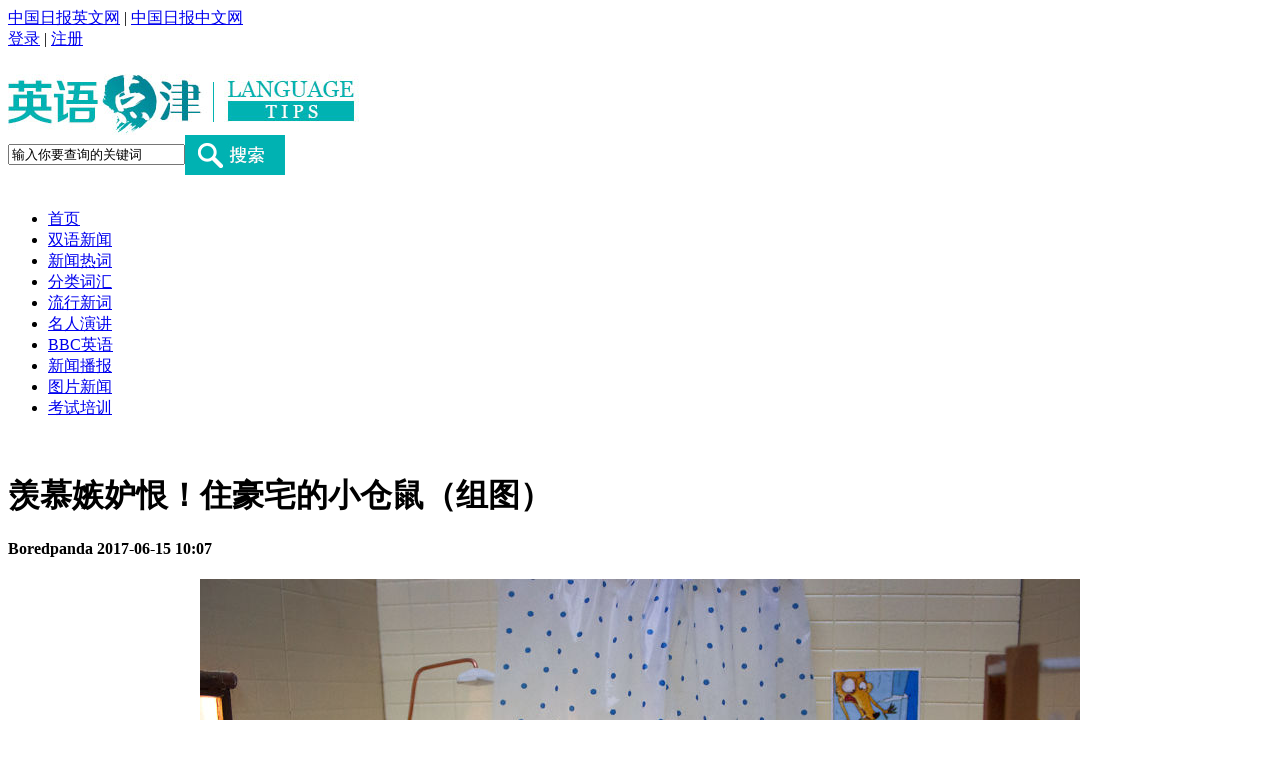

--- FILE ---
content_type: text/html
request_url: https://language.chinadaily.com.cn/2017-06/15/content_29754810_9.htm
body_size: 3629
content:
<!DOCTYPE html PUBLIC "-//W3C//DTD XHTML 1.0 Transitional//EN" "http://www.w3.org/TR/xhtml1/DTD/xhtml1-transitional.dtd">
<html xmlns="http://www.w3.org/1999/xhtml">
<head>
<script type="text/javascript" src="http://language.chinadaily.com.cn/js/ysp/yunshipei_lt.js" atremote="1">
</script>

<meta http-equiv="Content-Type" content="text/html; charset=UTF-8"/>
<title>羡慕嫉妒恨！住豪宅的小仓鼠（组图）[9]</title>
<meta name="keywords" content="住豪宅的小仓鼠,图片"/>
<meta name="description" content="小沙发、小杯子、小盆栽……令人仿佛置身于豪华版的森贝尔玩具屋。"/>
<link type="text/css" href="http://language.chinadaily.com.cn/css/2015/publicstyle.css" atremote="1" rel="stylesheet"/>
<link type="text/css" href="http://language.chinadaily.com.cn/css/2015/acrw.css" atremote="1" rel="stylesheet"/>
<link type="text/css" href="http://language.chinadaily.com.cn/css/2015/artstyle.css" atremote="1" rel="stylesheet"/>
<script type="text/javascript" src="../../js/2015/jquery.min.js">
</script>

<!--单行滚动-->
<!--<script type="text/javascript" src="http://language.chinadaily.com.cn/js/2015/mobile_lt.js" atremote="1"></script>
<!=-彩润流量统计代码 Start-->
<meta name="filetype" content="1"/>
<meta name="publishedtype" content="1"/>
<meta name="pagetype" content="1"/><meta name="contentid" content="29754810"/>
<meta name="publishdate" content=" 2017-06-15"/><meta name="author" content="陈丹妮"/>
<meta name="editor" content="陈丹妮"/>
<meta name="source" content="Boredpanda"/>
<!--天润流量统计代码 End-->
</head>
<body>
<div class="top-login">
  <div class="top-login-one">
   <div class="top-one">
    <span><a href="http://www.chinadaily.com.cn" atremote="1" target="_top">中国日报英文网</a></span>
    <span>|</span>
    <span><a href="http://cn.chinadaily.com.cn/" target="_top">中国日报中文网</a></span>
   </div>
   <div class="top-two">
    <span><a href="http://bbs.chinadaily.com.cn/" target="_blank">登录</a></span>
    <span>|</span>
    <span><a href="http://sso.chinadaily.com.cn/index.php?m=user&a=userreg&sid=" target="_blank">注册</a></span>
   </div>
  </div>
 </div>

 <!--logo-->
 <div class="container-one">
  <div class="logo-im">
   <a href="http://language.chinadaily.com.cn" target="_blank" atremote="1"><img src="http://language.chinadaily.com.cn/images/2015/p-1.jpg" atremote="1"></a>
  </div>
  <div class="sear">
  <form name="search" method="get" action="http://search.chinadaily.com.cn/searchce.jsp" OnSubmit="return do_search(this);" target="_blank">
   <table cellpadding="0" cellspacing="0">
    <tr>
     <td>
	 	<input name="searchText"  value="输入你要查询的关键词" onFocus="cleanword(this)" class="te2" type="text">
	 </td>
     <td>
	 <input type=image src="http://language.chinadaily.com.cn/images/2015/p-2.jpg" atremote="1" class="but1">
	 <input type="hidden" name="ch" value="2@lt">
	</td>
    </tr>
   </table>
   </form>
  </div>
 </div>
  <div style="clear:both">&nbsp;</div>
<!--导航one-->
 <div class="link-one">
  <div class="daohang-one">
   <ul>
    <li><a href="http://language.chinadaily.com.cn" target="_blank" atremote="1">首页</a></li>
    <li><a href="http://language.chinadaily.com.cn/news_bilingual.html" target="_blank" atremote="1">双语新闻</a></li>
    <li><a href="http://language.chinadaily.com.cn/news_hotwords.html" target="_blank" atremote="1">新闻热词</a></li>
    <li><a href="http://language.chinadaily.com.cn/trans_words.html" target="_blank" atremote="1">分类词汇</a></li>
    <li><a href="http://language.chinadaily.com.cn/trans_collect.html" target="_blank" atremote="1">流行新词</a></li>
    <li><a href="http://language.chinadaily.com.cn/audio_speech.html" target="_blank" atremote="1">名人演讲</a></li>
    <li><a href="http://language.chinadaily.com.cn/bbc/index.html" target="_blank" atremote="1">BBC英语</a></li>
    <li><a href="http://language.chinadaily.com.cn/audio_cd.html" target="_blank" atremote="1">新闻播报</a></li>
    <li><a href="http://language.chinadaily.com.cn/news_photo.html" target="_blank" atremote="1">图片新闻</a></li>
    <li><a href="https://language.chinadaily.com.cn/englishexams/" target="_blank" atremote="1">考试培训</a></li>
   </ul>
  </div>
 </div>
<!--导航two-->
<div style="clear:both">&nbsp;</div>

<!--xia-->
<div class="all">
<div class="ar-one" id="Title_e"><h1>羡慕嫉妒恨！住豪宅的小仓鼠（组图）</h1>
    <h4><span>Boredpanda</span> <span> 2017-06-15 10:07</span></h4>
</div>


</div>

<div class="all_arti"><!--enpproperty <date>2017-06-15 10:07:54.0</date><author></author><title>羡慕嫉妒恨！住豪宅的小仓鼠（组图）[9]</title><keyword>住豪宅的小仓鼠,图片</keyword><subtitle></subtitle><introtitle></introtitle><siteid>1</siteid><nodeid>159409</nodeid><nodename>图片新闻</nodename><nodesearchname>2@lt</nodesearchname>/enpproperty--><!--enpcontent-->
<div id="Content">
<p align="center">
<center><a href="content_29754810_10.htm" target="_self"><img align="center" border="0" id="16688051" md5="" sourcedescription="编辑提供的本地文件" sourcename="本地文件" src="../../images/attachement/jpg/site1/20170615/64006a484d721aac32b412.jpg" alt="羡慕嫉妒恨！住豪宅的小仓鼠（组图）" title=""/></a></center>
</p>
</div>

<div width="100%">
<p>
<center>
<div id="div_page_roll1" style="display:none"><a href="content_29754810_8.htm" class="pagestyle">上一页</a> <a href="content_29754810.htm" class="pageno">1</a> <a href="content_29754810_2.htm" class="pageno">2</a> <a href="content_29754810_3.htm" class="pageno">3</a> <a href="content_29754810_4.htm" class="pageno">4</a> <a href="content_29754810_5.htm" class="pageno">5</a> <a href="content_29754810_6.htm" class="pageno">6</a> <a href="content_29754810_7.htm" class="pageno">7</a> <a href="content_29754810_8.htm" class="pageno">8</a> 

<span class="pageno">9</span> <a href="content_29754810_10.htm" class="pageno">10</a> <a href="content_29754810_10.htm" class="pagestyle">下一页</a> <a href="#" onclick="turnpage(2)" style="text-decoration:none">&#62;&#62;|</a></div>

<div id="div_page_roll2" style="display:none"><a href="#" onclick="turnpage(1)" style="text-decoration:none">|&#60;&#60;</a>  <a href="content_29754810_8.htm" class="pagestyle">上一页</a> <a href="content_29754810_11.htm" class="pageno">11</a> <a href="content_29754810_12.htm" class="pageno">12</a> <a href="content_29754810_13.htm" class="pageno">13</a> <a href="content_29754810_14.htm" class="pageno">14</a> <a href="content_29754810_15.htm" class="pageno">15</a> <a href="content_29754810_16.htm" class="pageno">16</a> <a href="content_29754810_17.htm" class="pageno">17</a> <a href="content_29754810_18.htm" class="pageno">18</a> <a href="content_29754810_19.htm" class="pageno">19</a> <a href="content_29754810_20.htm" class="pageno">20</a> <a href="content_29754810_10.htm" class="pagestyle">下一页</a></div>

<div id="div_currpage"><a href="content_29754810_8.htm" class="pagestyle">上一页</a> <a href="content_29754810.htm" class="pageno">1</a> <a href="content_29754810_2.htm" class="pageno">2</a> <a href="content_29754810_3.htm" class="pageno">3</a> <a href="content_29754810_4.htm" class="pageno">4</a> <a href="content_29754810_5.htm" class="pageno">5</a> <a href="content_29754810_6.htm" class="pageno">6</a> <a href="content_29754810_7.htm" class="pageno">7</a> <a href="content_29754810_8.htm" class="pageno">8</a> 

<span class="pageno">9</span> <a href="content_29754810_10.htm" class="pageno">10</a> <a href="content_29754810_10.htm" class="pagestyle">下一页</a> <a href="#" onclick="turnpage(2)" style="text-decoration:none">&#62;&#62;|</a></div>
</center>
</p>
</div>

<script type="text/javascript" language="javascript">
<!--
function turnpage(page){  document.all("div_currpage").innerHTML = document.all("div_page_roll"+page).innerHTML;}
-->
</script>
<!--/enpcontent-->
</div>

 <div style="clear:both">&nbsp;</div>
 <!--底部一-->
<div class="foot-one">
  <div class="fo-le">
   <p>阅读</p>
   <ul>
    <li><a href="http://language.chinadaily.com.cn/news_bilingual.html" target="_blank" atremote="1">双语新闻</a></li>
    <li><a href="http://www.chinadaily.com.cn/language_tips/news/pureenglish.html" target="_blank" atremote="1">名著选读</a></li>
    <li><a href="http://language.chinadaily.com.cn/news_photo.html" target="_blank" atremote="1">图片新闻</a></li>
   </ul>
  </div>
  <div class="fo-le">
   <p>词汇</p>
   <ul>
    <li><a href="http://language.chinadaily.com.cn/news_hotwords.html" target="_blank" atremote="1">新闻热词</a></li>
    <li><a href="http://language.chinadaily.com.cn/trans_collect.html" target="_blank" atremote="1">流行新词</a></li>
    <li><a href="http://language.chinadaily.com.cn/trans_words.html" target="_blank" atremote="1">分类词汇</a></li>
   </ul>
  </div>
  <div class="fo-le">
   <p>视听</p>
   <ul>
    <li><a href="http://language.chinadaily.com.cn/audio_speech.html" target="_blank" atremote="1">名人演讲</a></li>
    <li><a href="http://language.chinadaily.com.cn/audiovideo.html" target="_blank" atremote="1">影音赏析</a></li>
    <li><a href="http://language.chinadaily.com.cn/node_1092041.htm" target="_blank" atremote="1">VOA听力</a></li>
    <li><a href="http://language.chinadaily.com.cn/bbc/index.html" target="_blank" atremote="1">BBC英语</a></li>
    <li><a href="http://language.chinadaily.com.cn/audio_cd.html" target="_blank" atremote="1">新闻播报</a></li>
    <li><a href="http://language.chinadaily.com.cn/audio_links.html" target="_blank" atremote="1">精彩视频</a></li>

   </ul>
  </div>
  <div class="fo-le">
   <p>翻译</p>
   <ul>
    <li><a href="http://language.chinadaily.com.cn/trans_experience.html" target="_blank" atremote="1">翻译经验</a></li>
    <li><a href="http://language.chinadaily.com.cn/columnist/columnist.html" target="_blank" atremote="1">专栏作家</a></li>
   </ul>
  </div>
  <div class="fo-le">
   <p>口语</p>
   <ul>
    <li><a href="http://language.chinadaily.com.cn/practice_tongue.html" target="_blank" atremote="1">实用口语</a></li>
    <li><a href="http://language.chinadaily.com.cn/business.html" target="_blank" atremote="1">商务职场</a></li>
   </ul>
  </div>
  <div class="fo-r">
   <p>合作</p>
   <ul>
    <li><a href="http://language.chinadaily.com.cn/bbc/index.html" target="_blank" atremote="1">BBC英语教学</a></li>
    <li><a href="http://language.chinadaily.com.cn/britishcouncil/britishcouncil.html" target="_blank" atremote="1">英国使馆文化教育处</a></li>
    <li><a href="http://language.chinadaily.com.cn/englishstudy.html" target="_blank" atremote="1">英语学习杂志</a></li>
   </ul>
  </div>
 </div>
 <div class="ad" style="margin:0px auto; width:990px;">
<!-- AdSame ShowCode: 英语点津 / 英语点津首页 / A5 Begin -->
<script type="text/javascript" src="http://same.chinadaily.com.cn/s?z=chinadaily&c=2222" charset="gbk" ></script>
<!-- AdSame ShowCode: 英语点津 / 英语点津首页 / A5 End --> </div>
 <div style="clear:both">&nbsp;</div>
 <!--底部2-->
 <div class="foot-two">
  
<iframe name="yqljhzhb" src="http://language.chinadaily.com.cn/yqljhzhb.html" atremote="1" scrolling="no" frameborder="0" style="width:940px; height:160px; margin:0px; padding:0px; "></iframe>
  <div class="guanyu">
   <p><span><a href="http://language.chinadaily.com.cn/about.html" target="_blank" atremote="1">关于我们</a></span>
    <span>|</span>
    <span><a href="http://language.chinadaily.com.cn/contact.html" target="_blank" atremoe="1">联系方式</a></span>
    <span>|</span>
    <span><a href="http://language.chinadaily.com.cn/recruitment.html" target="_blank" atremote="1">招聘信息</a></span>
    </p>
  </div>
 </div>
 <!--底部3-->
 <div class="foot-three">
  <div class="lo-l">
   <a href="http://language.chinadaily.com.cn" atremote="1" target="_blank"><img src="http://language.chinadaily.com.cn/images/2015/p-25.jpg" atremote="1"></a>
  </div>
  <div class="lo-o">
  Copyright by chinadaily.com.cn. All rights reserved. None of this material may be used for any commercial or public use. Reproduction in whole or in part without permission is prohibited. 版权声明：本网站所刊登的中国日报网英语点津内容，版权属中国日报网所有，未经协议授权，禁止下载使用。 欢迎愿意与本网站合作的单位或个人与我们联系。
  </div>
  <div class="lo-r">
   <p>电话：8610-84883645</p>
   <p>传真：8610-84883500</p>
   <p>Email: languagetips@chinadaily.com.cn</p>
  </div>
 </div>

<!--天润实时统计代码 Start==================-->
<div style="display:none">
<script type="text/javascript">
<!--
document.write(unescape("%3Cscript src='http://cl2.webterren.com/webdig.js?z=16' type='text/javascript'%3E%3C/script%3E"));
-->
</script>

 

<script type="text/javascript">
<!--
wd_paramtracker("_wdxid=000000000000000000000000000000000000000000")
-->
</script>
</div>

<!--天润实时统计代码 End==================-->
<!-- 用户行为分析脚本 start -->
<script type="text/javascript">
<!--
(function() {
  var gw = document.createElement("script");
  gw.src = "https://usercollection.chinadaily.com.cn/analytics?token=0mpxACjz6aOJd4lmKACohw==";
  var s = document.getElementsByTagName("script")[0];
  s.parentNode.insertBefore(gw, s);
})();
-->
</script>

<!-- 用户行为分析脚本 end -->
</body>
</html>